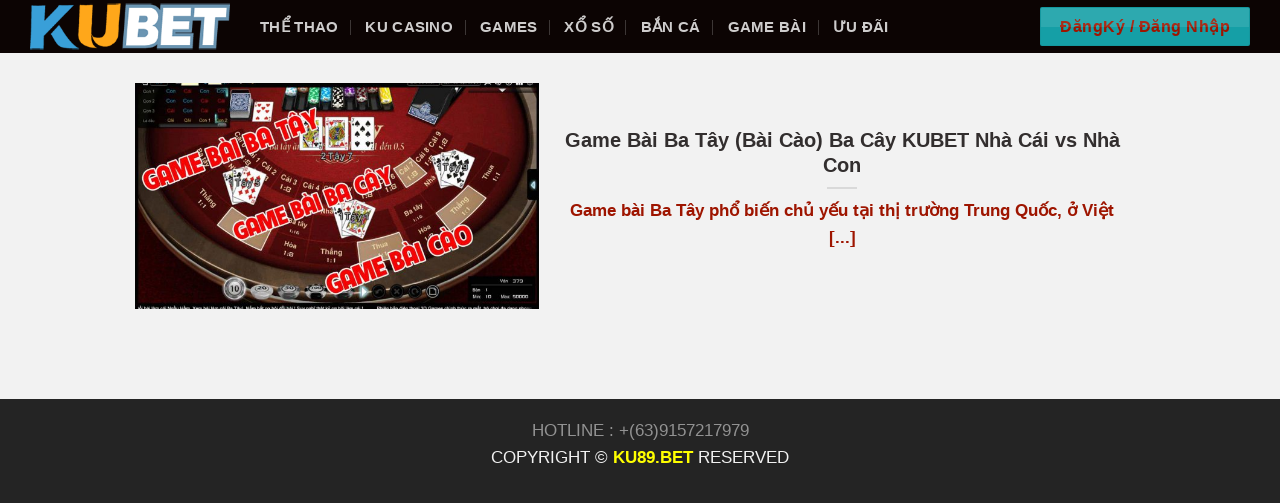

--- FILE ---
content_type: text/html; charset=UTF-8
request_url: https://ku89.bet/tag/ba-tay-kubet/
body_size: 8910
content:
<!DOCTYPE html>
<!--[if IE 9 ]> <html lang="vi" class="ie9 loading-site no-js"> <![endif]-->
<!--[if IE 8 ]> <html lang="vi" class="ie8 loading-site no-js"> <![endif]-->
<!--[if (gte IE 9)|!(IE)]><!--><html lang="vi" class="loading-site no-js"> <!--<![endif]-->
<head>
	<meta charset="UTF-8" />
	
	<link rel="profile" href="http://gmpg.org/xfn/11" />
	<link rel="pingback" href="https://ku89.bet/xmlrpc.php" />
	<script>(function(html){html.className = html.className.replace(/\bno-js\b/,'js')})(document.documentElement);</script>
<meta name='robots' content='index, follow, max-image-preview:large, max-snippet:-1, max-video-preview:-1' />
	<style>img:is([sizes="auto" i], [sizes^="auto," i]) { contain-intrinsic-size: 3000px 1500px }</style>
	<meta name="viewport" content="width=device-width, initial-scale=1, maximum-scale=2" />
	<!-- This site is optimized with the Yoast SEO Premium plugin v23.3 (Yoast SEO v25.4) - https://yoast.com/wordpress/plugins/seo/ -->
	<title>ba tây kubet | KU89</title>
	<link rel="canonical" href="https://ku89.bet/tag/ba-tay-kubet/" />
	<meta property="og:locale" content="vi_VN" />
	<meta property="og:type" content="article" />
	<meta property="og:title" content="ba tây kubet" />
	<meta property="og:url" content="https://ku89.bet/tag/ba-tay-kubet/" />
	<meta property="og:site_name" content="KU89" />
	<meta property="og:image" content="https://ku89.bet/wp-content/uploads/2020/08/logo-ku-casino-280x280-1.png" />
	<meta property="og:image:width" content="280" />
	<meta property="og:image:height" content="280" />
	<meta property="og:image:type" content="image/png" />
	<script type="application/ld+json" class="yoast-schema-graph">{"@context":"https://schema.org","@graph":[{"@type":"CollectionPage","@id":"https://ku89.bet/tag/ba-tay-kubet/","url":"https://ku89.bet/tag/ba-tay-kubet/","name":"ba tây kubet | KU89","isPartOf":{"@id":"/#website"},"primaryImageOfPage":{"@id":"https://ku89.bet/tag/ba-tay-kubet/#primaryimage"},"image":{"@id":"https://ku89.bet/tag/ba-tay-kubet/#primaryimage"},"thumbnailUrl":"https://ku89.bet/wp-content/uploads/2020/04/88.jpg","breadcrumb":{"@id":"https://ku89.bet/tag/ba-tay-kubet/#breadcrumb"},"inLanguage":"vi"},{"@type":"ImageObject","inLanguage":"vi","@id":"https://ku89.bet/tag/ba-tay-kubet/#primaryimage","url":"https://ku89.bet/wp-content/uploads/2020/04/88.jpg","contentUrl":"https://ku89.bet/wp-content/uploads/2020/04/88.jpg","width":1500,"height":897,"caption":"Game Bài Ba Tây (Bài Cào) Ba Cây KUBET Nhà Cái vs Nhà Con"},{"@type":"BreadcrumbList","@id":"https://ku89.bet/tag/ba-tay-kubet/#breadcrumb","itemListElement":[{"@type":"ListItem","position":1,"name":"Trang chủ","item":"https://ku89.bet/"},{"@type":"ListItem","position":2,"name":"ba tây kubet"}]},{"@type":"WebSite","@id":"/#website","url":"/","name":"KU89","description":"Cờ bạc, bet bóng đá có trách nhiệm","publisher":{"@id":"/#organization"},"alternateName":"KUBET89","potentialAction":[{"@type":"SearchAction","target":{"@type":"EntryPoint","urlTemplate":"/?s={search_term_string}"},"query-input":{"@type":"PropertyValueSpecification","valueRequired":true,"valueName":"search_term_string"}}],"inLanguage":"vi"},{"@type":"Organization","@id":"/#organization","name":"KU89","alternateName":"KUBET89","url":"/","logo":{"@type":"ImageObject","inLanguage":"vi","@id":"/#/schema/logo/image/","url":"http://ku89.bet/wp-content/uploads/2020/12/ku89256.png","contentUrl":"http://ku89.bet/wp-content/uploads/2020/12/ku89256.png","width":256,"height":256,"caption":"KU89"},"image":{"@id":"/#/schema/logo/image/"},"publishingPrinciples":"https://ku89.bet/privacy-policy/","ownershipFundingInfo":"https://ku89.bet/privacy-policy/"}]}</script>
	<!-- / Yoast SEO Premium plugin. -->


<link rel="alternate" type="application/rss+xml" title="Dòng thông tin cho Thẻ KU89 &raquo; ba tây kubet" href="https://ku89.bet/tag/ba-tay-kubet/feed/" />
<style id='classic-theme-styles-inline-css' type='text/css'>
/*! This file is auto-generated */
.wp-block-button__link{color:#fff;background-color:#32373c;border-radius:9999px;box-shadow:none;text-decoration:none;padding:calc(.667em + 2px) calc(1.333em + 2px);font-size:1.125em}.wp-block-file__button{background:#32373c;color:#fff;text-decoration:none}
</style>
<link rel='stylesheet' id='flatsome-main-css' href='https://ku89.bet/wp-content/themes/flatsome/assets/css/flatsome.css?ver=3.14.2' type='text/css' media='all' />
<style id='flatsome-main-inline-css' type='text/css'>
@font-face {
				font-family: "fl-icons";
				font-display: block;
				src: url(https://ku89.bet/wp-content/themes/flatsome/assets/css/icons/fl-icons.eot?v=3.14.2);
				src:
					url(https://ku89.bet/wp-content/themes/flatsome/assets/css/icons/fl-icons.eot#iefix?v=3.14.2) format("embedded-opentype"),
					url(https://ku89.bet/wp-content/themes/flatsome/assets/css/icons/fl-icons.woff2?v=3.14.2) format("woff2"),
					url(https://ku89.bet/wp-content/themes/flatsome/assets/css/icons/fl-icons.ttf?v=3.14.2) format("truetype"),
					url(https://ku89.bet/wp-content/themes/flatsome/assets/css/icons/fl-icons.woff?v=3.14.2) format("woff"),
					url(https://ku89.bet/wp-content/themes/flatsome/assets/css/icons/fl-icons.svg?v=3.14.2#fl-icons) format("svg");
			}
</style>
<script type="text/javascript" src="https://ku89.bet/wp-includes/js/jquery/jquery.min.js?ver=3.7.1" id="jquery-core-js"></script>
<link rel="https://api.w.org/" href="https://ku89.bet/wp-json/" /><link rel="alternate" title="JSON" type="application/json" href="https://ku89.bet/wp-json/wp/v2/tags/125" /><style>.bg{opacity: 0; transition: opacity 1s; -webkit-transition: opacity 1s;} .bg-loaded{opacity: 1;}</style><!--[if IE]><link rel="stylesheet" type="text/css" href="https://ku89.bet/wp-content/themes/flatsome/assets/css/ie-fallback.css"><script src="//cdnjs.cloudflare.com/ajax/libs/html5shiv/3.6.1/html5shiv.js"></script><script>var head = document.getElementsByTagName('head')[0],style = document.createElement('style');style.type = 'text/css';style.styleSheet.cssText = ':before,:after{content:none !important';head.appendChild(style);setTimeout(function(){head.removeChild(style);}, 0);</script><script src="https://ku89.bet/wp-content/themes/flatsome/assets/libs/ie-flexibility.js"></script><![endif]--><!-- HTML Meta Tags --><link rel="icon" href="https://ku89.bet/wp-content/uploads/2021/10/cropped-kubet-e1634205612597-32x32.png" sizes="32x32" />
<link rel="icon" href="https://ku89.bet/wp-content/uploads/2021/10/cropped-kubet-e1634205612597-192x192.png" sizes="192x192" />
<link rel="apple-touch-icon" href="https://ku89.bet/wp-content/uploads/2021/10/cropped-kubet-e1634205612597-180x180.png" />
<meta name="msapplication-TileImage" content="https://ku89.bet/wp-content/uploads/2021/10/cropped-kubet-e1634205612597-270x270.png" />
<style id="custom-css" type="text/css">:root {--primary-color: #446084;}.full-width .ubermenu-nav, .container, .row{max-width: 1250px}.row.row-collapse{max-width: 1220px}.row.row-small{max-width: 1242.5px}.row.row-large{max-width: 1280px}.header-main{height: 53px}#logo img{max-height: 53px}#logo{width:200px;}#logo a{max-width:200px;}.header-bottom{min-height: 10px}.header-top{min-height: 50px}.transparent .header-main{height: 53px}.transparent #logo img{max-height: 53px}.has-transparent + .page-title:first-of-type,.has-transparent + #main > .page-title,.has-transparent + #main > div > .page-title,.has-transparent + #main .page-header-wrapper:first-of-type .page-title{padding-top: 103px;}.header.show-on-scroll,.stuck .header-main{height:70px!important}.stuck #logo img{max-height: 70px!important}.search-form{ width: 100%;}.header-bg-color, .header-wrapper {background-color: #0c0403}.header-bottom {background-color: #f1f1f1}.header-main .nav > li > a{line-height: 16px }.stuck .header-main .nav > li > a{line-height: 50px }.header-bottom-nav > li > a{line-height: 16px }@media (max-width: 549px) {.header-main{height: 52px}#logo img{max-height: 52px}}.nav-dropdown{font-size:100%}.header-top{background-color:#064276!important;}.blog-wrapper{background-color: rgba(242,242,242,0.93);}/* Background Color */[data-icon-label]:after, .secondary.is-underline:hover,.secondary.is-outline:hover,.icon-label,.button.secondary:not(.is-outline),.button.alt:not(.is-outline), .badge-inner.on-sale, .button.checkout, .single_add_to_cart_button, .current .breadcrumb-step{ background-color:#d5d6d6; }[data-text-bg="secondary"]{background-color: #d5d6d6;}/* Color */.secondary.is-underline,.secondary.is-link, .secondary.is-outline,.stars a.active, .star-rating:before, .woocommerce-page .star-rating:before,.star-rating span:before, .color-secondary{color: #d5d6d6}/* Color !important */[data-text-color="secondary"]{color: #d5d6d6!important;}/* Border */.secondary.is-outline:hover{border-color:#d5d6d6}.success.is-underline:hover,.success.is-outline:hover,.success{background-color: #159fa6}.success-color, .success.is-link, .success.is-outline{color: #159fa6;}.success-border{border-color: #159fa6!important;}/* Color !important */[data-text-color="success"]{color: #159fa6!important;}/* Background Color */[data-text-bg="success"]{background-color: #159fa6;}.alert.is-underline:hover,.alert.is-outline:hover,.alert{background-color: #fafa14}.alert.is-link, .alert.is-outline, .color-alert{color: #fafa14;}/* Color !important */[data-text-color="alert"]{color: #fafa14!important;}/* Background Color */[data-text-bg="alert"]{background-color: #fafa14;}body{font-size: 100%;}@media screen and (max-width: 549px){body{font-size: 100%;}}body{font-family:"-apple-system, BlinkMacSystemFont, &quot;Segoe UI&quot;, Roboto, Oxygen-Sans, Ubuntu, Cantarell, &quot;Helvetica Neue&quot;, sans-serif", sans-serif}body{font-weight: 0}body{color: #595454}.nav > li > a {font-family:"Georgia,Times,&quot;Times New Roman&quot;,serif", sans-serif;}.mobile-sidebar-levels-2 .nav > li > ul > li > a {font-family:"Georgia,Times,&quot;Times New Roman&quot;,serif", sans-serif;}.nav > li > a {font-weight: 0;}.mobile-sidebar-levels-2 .nav > li > ul > li > a {font-weight: 0;}h1,h2,h3,h4,h5,h6,.heading-font, .off-canvas-center .nav-sidebar.nav-vertical > li > a{font-family: "Lato", sans-serif;}h1,h2,h3,h4,h5,h6,.heading-font,.banner h1,.banner h2{font-weight: 0;}h1,h2,h3,h4,h5,h6,.heading-font{color: #322e2e;}button,.button{text-transform: none;}.alt-font{font-family: "Dancing Script", sans-serif;}.alt-font{font-weight: 0!important;}.header:not(.transparent) .header-bottom-nav.nav > li > a{color: #000000;}.header:not(.transparent) .header-bottom-nav.nav > li > a:hover,.header:not(.transparent) .header-bottom-nav.nav > li.active > a,.header:not(.transparent) .header-bottom-nav.nav > li.current > a,.header:not(.transparent) .header-bottom-nav.nav > li > a.active,.header:not(.transparent) .header-bottom-nav.nav > li > a.current{color: #03569f;}.header-bottom-nav.nav-line-bottom > li > a:before,.header-bottom-nav.nav-line-grow > li > a:before,.header-bottom-nav.nav-line > li > a:before,.header-bottom-nav.nav-box > li > a:hover,.header-bottom-nav.nav-box > li.active > a,.header-bottom-nav.nav-pills > li > a:hover,.header-bottom-nav.nav-pills > li.active > a{color:#FFF!important;background-color: #03569f;}a{color: #016ed5;}a:hover{color: #ac6700;}.tagcloud a:hover{border-color: #ac6700;background-color: #ac6700;}.footer-1{background-color: #242424}.footer-2{background-color: #777777}.absolute-footer, html{background-color: #242424}/* Custom CSS */body{font-family:"Arial",sans-serif;font-size: 1.2em; background-color:none; }h1,h2,h3,h4,h5,h6, .heading-font{font-family: "Arial", sans-serif;}strong {font-weight: bold;font-family: "Arial";}.is-xsmall {font-size: 1.3em;line-height: 45px;}.entry-content{font-size: 1.1em;}tags-link{font-size: 1.4em;}span.tags-links{font-size: 1.4em;}span.cat-links{ font-size: 1.4em;}span.comments-link{margin-top: 45px; font-size: 1.4em;}a:link {color: #9E1500;font-weight:bold;}.label-new.menu-item > a:after{content:"New";}.label-hot.menu-item > a:after{content:"Hot";}.label-sale.menu-item > a:after{content:"Sale";}.label-popular.menu-item > a:after{content:"Popular";}</style>		<style type="text/css" id="wp-custom-css">
			
		</style>
		</head>

<body class="archive tag tag-ba-tay-kubet tag-125 wp-theme-flatsome wp-child-theme-flatsome-child full-width lightbox nav-dropdown-has-arrow nav-dropdown-has-shadow nav-dropdown-has-border">


<a class="skip-link screen-reader-text" href="#main">Skip to content</a>

<div id="wrapper">

	
	<header id="header" class="header has-sticky sticky-jump">
		<div class="header-wrapper">
			<div id="masthead" class="header-main nav-dark">
      <div class="header-inner flex-row container logo-left medium-logo-center" role="navigation">

          <!-- Logo -->
          <div id="logo" class="flex-col logo">
            <!-- Header logo -->
<a href="https://ku89.bet/" title="KU89 - Cờ bạc, bet bóng đá có trách nhiệm" rel="home">
    <img width="200" height="53" src="http://ku89.bet/wp-content/uploads/2023/12/logo_KU.png" class="header_logo header-logo" alt="KU89"/><img  width="200" height="53" src="http://ku89.bet/wp-content/uploads/2023/12/logo_KU.png" class="header-logo-dark" alt="KU89"/></a>
          </div>

          <!-- Mobile Left Elements -->
          <div class="flex-col show-for-medium flex-left">
            <ul class="mobile-nav nav nav-left ">
                          </ul>
          </div>

          <!-- Left Elements -->
          <div class="flex-col hide-for-medium flex-left
            flex-grow">
            <ul class="header-nav header-nav-main nav nav-left  nav-divided nav-uppercase" >
              <li id="menu-item-322" class="menu-item menu-item-type-custom menu-item-object-custom menu-item-322 menu-item-design-default"><a href="#elementor-action%3Aaction%3Dpopup%3Aopen%26settings%3DeyJpZCI6IjczODYiLCJ0b2dnbGUiOmZhbHNlfQ%3D%3D" class="nav-top-link">Thể thao</a></li>
<li id="menu-item-323" class="menu-item menu-item-type-custom menu-item-object-custom menu-item-323 menu-item-design-default"><a href="http://ku89.bet/ku-casino/" class="nav-top-link">KU Casino</a></li>
<li id="menu-item-325" class="menu-item menu-item-type-custom menu-item-object-custom menu-item-325 menu-item-design-default"><a rel="nofollow" href="http://ku89.bet/choi-game-tai-xiu-uy-tin-tren-dien-thoai/" class="nav-top-link">Games</a></li>
<li id="menu-item-326" class="menu-item menu-item-type-custom menu-item-object-custom menu-item-326 menu-item-design-default"><a href="http://ku89.bet/loto-bet-xo-so-hien-dai-2-phut-quay-mot-lan-de-an-de-trung-lon/" class="nav-top-link">Xổ số</a></li>
<li id="menu-item-327" class="menu-item menu-item-type-custom menu-item-object-custom menu-item-327 menu-item-design-default"><a rel="nofollow" href="http://ku89.bet/ban-ca/" class="nav-top-link">Bắn cá</a></li>
<li id="menu-item-328" class="menu-item menu-item-type-custom menu-item-object-custom menu-item-328 menu-item-design-default"><a rel="nofollow" href="http://ku89.bet/tai-game-ve-dien-thoai-pho-bien-nhat-hien-nay/" class="nav-top-link">Game bài</a></li>
<li id="menu-item-329" class="menu-item menu-item-type-custom menu-item-object-custom menu-item-329 menu-item-design-default"><a rel="nofollow" href="http://ku89.bet/ca-cuoc-the-thao-ti-le-cuc-cao-hoan-tra-cuc-nhanh/" class="nav-top-link">Ưu đãi</a></li>
            </ul>
          </div>

          <!-- Right Elements -->
          <div class="flex-col hide-for-medium flex-right">
            <ul class="header-nav header-nav-main nav nav-right  nav-divided nav-uppercase">
              <li class="html header-button-1">
	<div class="header-button">
	<a href="https://wbet88.pro" target="_self" class="button success is-gloss"  style="border-radius:2px;">
    <span>ĐăngKý / Đăng Nhập</span>
  </a>
	</div>
</li>


            </ul>
          </div>

          <!-- Mobile Right Elements -->
          <div class="flex-col show-for-medium flex-right">
            <ul class="mobile-nav nav nav-right ">
                          </ul>
          </div>

      </div>
     
      </div><div id="wide-nav" class="header-bottom wide-nav show-for-medium">
    <div class="flex-row container">

            
            
            
                          <div class="flex-col show-for-medium flex-grow">
                  <ul class="nav header-bottom-nav nav-center mobile-nav  nav-uppercase">
                      <li class="html header-button-1">
	<div class="header-button">
	<a href="https://wbet88.pro" target="_self" class="button success is-gloss"  style="border-radius:2px;">
    <span>ĐăngKý / Đăng Nhập</span>
  </a>
	</div>
</li>


                  </ul>
              </div>
            
    </div>
</div>

<div class="header-bg-container fill"><div class="header-bg-image fill"></div><div class="header-bg-color fill"></div></div>		</div>
	</header>

	
	<main id="main" class="">

<div id="content" class="blog-wrapper blog-archive page-wrapper">
		
<div class="row align-center">
	<div class="large-10 col">
	
	

	
  
    <div class="row large-columns-1 medium-columns- small-columns-1">
  		<div class="col post-item" >
			<div class="col-inner">
			<a href="https://ku89.bet/game-bai-ba-tay-bai-cao-ba-cay-kubet-nha-cai-vs-nha-con/" class="plain">
				<div class="box box-vertical box-text-bottom box-blog-post has-hover">
            					<div class="box-image" style="width:40%;">
  						<div class="image-cover" style="padding-top:56%;">
  							<img width="669" height="400" src="https://ku89.bet/wp-content/uploads/2020/04/88-669x400.jpg" class="attachment-medium size-medium wp-post-image" alt="Game Bài Ba Tây (Bài Cào) Ba Cây KUBET Nhà Cái vs Nhà Con" decoding="async" loading="lazy" srcset="https://ku89.bet/wp-content/uploads/2020/04/88-669x400.jpg 669w, https://ku89.bet/wp-content/uploads/2020/04/88-1338x800.jpg 1338w, https://ku89.bet/wp-content/uploads/2020/04/88-768x459.jpg 768w, https://ku89.bet/wp-content/uploads/2020/04/88-25x15.jpg 25w, https://ku89.bet/wp-content/uploads/2020/04/88-36x22.jpg 36w, https://ku89.bet/wp-content/uploads/2020/04/88-48x29.jpg 48w, https://ku89.bet/wp-content/uploads/2020/04/88.jpg 1500w" sizes="auto, (max-width: 669px) 100vw, 669px" />  							  							  						</div>
  						  					</div>
          					<div class="box-text text-center" >
					<div class="box-text-inner blog-post-inner">

					
										<h5 class="post-title is-large ">Game Bài Ba Tây (Bài Cào) Ba Cây KUBET Nhà Cái vs Nhà Con</h5>
										<div class="is-divider"></div>
										<p class="from_the_blog_excerpt ">Game bài Ba Tây phổ biến chủ yếu tại thị trường Trung Quốc, ở Việt [...]					</p>
					                    
					
					
					</div>
					</div>
									</div>
				</a>
			</div>
		</div>
</div>

	</div>

</div>

</div>


</main>

<footer id="footer" class="footer-wrapper">

		<section class="section" id="section_1355478836">
		<div class="bg section-bg fill bg-fill  bg-loaded" >

			
			
			
	<div class="is-border"
		style="border-color:rgb(119, 119, 119);border-width:0px 0px 1px 0px;margin:0px 0px 0px 0px;">
	</div>

		</div>

		<div class="section-content relative">
			

<div class="row row-collapse align-middle align-center"  id="row-1348250277">


	<div id="col-2141373011" class="col medium-9 small-12 large-9"  >
				<div class="col-inner"  >
			
			

<ul class="sidebar-wrapper ul-reset"></ul>


		</div>
				
<style>
#col-2141373011 > .col-inner {
  padding: 10px 0px 10px 0px;
  margin: 0 0px -31px 0px;
}
</style>
	</div>

	

	<div id="col-2052762853" class="col medium-3 small-12 large-3"  >
				<div class="col-inner"  >
			
			

<ul class="sidebar-wrapper ul-reset"></ul>


		</div>
				
<style>
#col-2052762853 > .col-inner {
  padding: 0 0px 0px 0px;
  margin: 0px 0px -31px 0px;
}
</style>
	</div>

	


<style>
#row-1348250277 > .col > .col-inner {
  padding: 0px 0px 26px 0px;
}
</style>
</div>

		</div>

		
<style>
#section_1355478836 {
  padding-top: 0px;
  padding-bottom: 0px;
  min-height: 0px;
  background-color: rgb(36, 36, 36);
}
</style>
	</section>
	
<div class="absolute-footer dark medium-text-center text-center">
  <div class="container clearfix">

          <div class="footer-secondary pull-right">
                  <div class="footer-text inline-block small-block">
            HOTLINE : +(63)9157217979<br>
<p style="text-align: center;">COPYRIGHT ©<span style="color: #ffff00;"> <a style="color: #ffff00;" title="Ku89" href="http://ku89.bet/"> KU89.BET</a></span> RESERVED</p>          </div>
                      </div>
    
    <div class="footer-primary pull-left">
            <div class="copyright-footer">
              </div>
          </div>
  </div>
</div>

</footer>

</div>

<div id="main-menu" class="mobile-sidebar no-scrollbar mfp-hide">
	<div class="sidebar-menu no-scrollbar ">
		<ul class="nav nav-sidebar nav-vertical nav-uppercase">
					</ul>
	</div>
</div>
<script type="speculationrules">
{"prefetch":[{"source":"document","where":{"and":[{"href_matches":"\/*"},{"not":{"href_matches":["\/wp-*.php","\/wp-admin\/*","\/wp-content\/uploads\/*","\/wp-content\/*","\/wp-content\/plugins\/*","\/wp-content\/themes\/flatsome-child\/*","\/wp-content\/themes\/flatsome\/*","\/*\\?(.+)"]}},{"not":{"selector_matches":"a[rel~=\"nofollow\"]"}},{"not":{"selector_matches":".no-prefetch, .no-prefetch a"}}]},"eagerness":"conservative"}]}
</script>
<style id='wp-block-paragraph-inline-css' type='text/css'>
.is-small-text{font-size:.875em}.is-regular-text{font-size:1em}.is-large-text{font-size:2.25em}.is-larger-text{font-size:3em}.has-drop-cap:not(:focus):first-letter{float:left;font-size:8.4em;font-style:normal;font-weight:100;line-height:.68;margin:.05em .1em 0 0;text-transform:uppercase}body.rtl .has-drop-cap:not(:focus):first-letter{float:none;margin-left:.1em}p.has-drop-cap.has-background{overflow:hidden}:root :where(p.has-background){padding:1.25em 2.375em}:where(p.has-text-color:not(.has-link-color)) a{color:inherit}p.has-text-align-left[style*="writing-mode:vertical-lr"],p.has-text-align-right[style*="writing-mode:vertical-rl"]{rotate:180deg}
</style>
<style id='wp-block-heading-inline-css' type='text/css'>
h1.has-background,h2.has-background,h3.has-background,h4.has-background,h5.has-background,h6.has-background{padding:1.25em 2.375em}h1.has-text-align-left[style*=writing-mode]:where([style*=vertical-lr]),h1.has-text-align-right[style*=writing-mode]:where([style*=vertical-rl]),h2.has-text-align-left[style*=writing-mode]:where([style*=vertical-lr]),h2.has-text-align-right[style*=writing-mode]:where([style*=vertical-rl]),h3.has-text-align-left[style*=writing-mode]:where([style*=vertical-lr]),h3.has-text-align-right[style*=writing-mode]:where([style*=vertical-rl]),h4.has-text-align-left[style*=writing-mode]:where([style*=vertical-lr]),h4.has-text-align-right[style*=writing-mode]:where([style*=vertical-rl]),h5.has-text-align-left[style*=writing-mode]:where([style*=vertical-lr]),h5.has-text-align-right[style*=writing-mode]:where([style*=vertical-rl]),h6.has-text-align-left[style*=writing-mode]:where([style*=vertical-lr]),h6.has-text-align-right[style*=writing-mode]:where([style*=vertical-rl]){rotate:180deg}
</style>
<style id='wp-block-list-inline-css' type='text/css'>
ol,ul{box-sizing:border-box}:root :where(.wp-block-list.has-background){padding:1.25em 2.375em}
</style>
<style id='global-styles-inline-css' type='text/css'>
:root{--wp--preset--aspect-ratio--square: 1;--wp--preset--aspect-ratio--4-3: 4/3;--wp--preset--aspect-ratio--3-4: 3/4;--wp--preset--aspect-ratio--3-2: 3/2;--wp--preset--aspect-ratio--2-3: 2/3;--wp--preset--aspect-ratio--16-9: 16/9;--wp--preset--aspect-ratio--9-16: 9/16;--wp--preset--color--black: #000000;--wp--preset--color--cyan-bluish-gray: #abb8c3;--wp--preset--color--white: #ffffff;--wp--preset--color--pale-pink: #f78da7;--wp--preset--color--vivid-red: #cf2e2e;--wp--preset--color--luminous-vivid-orange: #ff6900;--wp--preset--color--luminous-vivid-amber: #fcb900;--wp--preset--color--light-green-cyan: #7bdcb5;--wp--preset--color--vivid-green-cyan: #00d084;--wp--preset--color--pale-cyan-blue: #8ed1fc;--wp--preset--color--vivid-cyan-blue: #0693e3;--wp--preset--color--vivid-purple: #9b51e0;--wp--preset--gradient--vivid-cyan-blue-to-vivid-purple: linear-gradient(135deg,rgba(6,147,227,1) 0%,rgb(155,81,224) 100%);--wp--preset--gradient--light-green-cyan-to-vivid-green-cyan: linear-gradient(135deg,rgb(122,220,180) 0%,rgb(0,208,130) 100%);--wp--preset--gradient--luminous-vivid-amber-to-luminous-vivid-orange: linear-gradient(135deg,rgba(252,185,0,1) 0%,rgba(255,105,0,1) 100%);--wp--preset--gradient--luminous-vivid-orange-to-vivid-red: linear-gradient(135deg,rgba(255,105,0,1) 0%,rgb(207,46,46) 100%);--wp--preset--gradient--very-light-gray-to-cyan-bluish-gray: linear-gradient(135deg,rgb(238,238,238) 0%,rgb(169,184,195) 100%);--wp--preset--gradient--cool-to-warm-spectrum: linear-gradient(135deg,rgb(74,234,220) 0%,rgb(151,120,209) 20%,rgb(207,42,186) 40%,rgb(238,44,130) 60%,rgb(251,105,98) 80%,rgb(254,248,76) 100%);--wp--preset--gradient--blush-light-purple: linear-gradient(135deg,rgb(255,206,236) 0%,rgb(152,150,240) 100%);--wp--preset--gradient--blush-bordeaux: linear-gradient(135deg,rgb(254,205,165) 0%,rgb(254,45,45) 50%,rgb(107,0,62) 100%);--wp--preset--gradient--luminous-dusk: linear-gradient(135deg,rgb(255,203,112) 0%,rgb(199,81,192) 50%,rgb(65,88,208) 100%);--wp--preset--gradient--pale-ocean: linear-gradient(135deg,rgb(255,245,203) 0%,rgb(182,227,212) 50%,rgb(51,167,181) 100%);--wp--preset--gradient--electric-grass: linear-gradient(135deg,rgb(202,248,128) 0%,rgb(113,206,126) 100%);--wp--preset--gradient--midnight: linear-gradient(135deg,rgb(2,3,129) 0%,rgb(40,116,252) 100%);--wp--preset--font-size--small: 13px;--wp--preset--font-size--medium: 20px;--wp--preset--font-size--large: 36px;--wp--preset--font-size--x-large: 42px;--wp--preset--spacing--20: 0.44rem;--wp--preset--spacing--30: 0.67rem;--wp--preset--spacing--40: 1rem;--wp--preset--spacing--50: 1.5rem;--wp--preset--spacing--60: 2.25rem;--wp--preset--spacing--70: 3.38rem;--wp--preset--spacing--80: 5.06rem;--wp--preset--shadow--natural: 6px 6px 9px rgba(0, 0, 0, 0.2);--wp--preset--shadow--deep: 12px 12px 50px rgba(0, 0, 0, 0.4);--wp--preset--shadow--sharp: 6px 6px 0px rgba(0, 0, 0, 0.2);--wp--preset--shadow--outlined: 6px 6px 0px -3px rgba(255, 255, 255, 1), 6px 6px rgba(0, 0, 0, 1);--wp--preset--shadow--crisp: 6px 6px 0px rgba(0, 0, 0, 1);}:where(.is-layout-flex){gap: 0.5em;}:where(.is-layout-grid){gap: 0.5em;}body .is-layout-flex{display: flex;}.is-layout-flex{flex-wrap: wrap;align-items: center;}.is-layout-flex > :is(*, div){margin: 0;}body .is-layout-grid{display: grid;}.is-layout-grid > :is(*, div){margin: 0;}:where(.wp-block-columns.is-layout-flex){gap: 2em;}:where(.wp-block-columns.is-layout-grid){gap: 2em;}:where(.wp-block-post-template.is-layout-flex){gap: 1.25em;}:where(.wp-block-post-template.is-layout-grid){gap: 1.25em;}.has-black-color{color: var(--wp--preset--color--black) !important;}.has-cyan-bluish-gray-color{color: var(--wp--preset--color--cyan-bluish-gray) !important;}.has-white-color{color: var(--wp--preset--color--white) !important;}.has-pale-pink-color{color: var(--wp--preset--color--pale-pink) !important;}.has-vivid-red-color{color: var(--wp--preset--color--vivid-red) !important;}.has-luminous-vivid-orange-color{color: var(--wp--preset--color--luminous-vivid-orange) !important;}.has-luminous-vivid-amber-color{color: var(--wp--preset--color--luminous-vivid-amber) !important;}.has-light-green-cyan-color{color: var(--wp--preset--color--light-green-cyan) !important;}.has-vivid-green-cyan-color{color: var(--wp--preset--color--vivid-green-cyan) !important;}.has-pale-cyan-blue-color{color: var(--wp--preset--color--pale-cyan-blue) !important;}.has-vivid-cyan-blue-color{color: var(--wp--preset--color--vivid-cyan-blue) !important;}.has-vivid-purple-color{color: var(--wp--preset--color--vivid-purple) !important;}.has-black-background-color{background-color: var(--wp--preset--color--black) !important;}.has-cyan-bluish-gray-background-color{background-color: var(--wp--preset--color--cyan-bluish-gray) !important;}.has-white-background-color{background-color: var(--wp--preset--color--white) !important;}.has-pale-pink-background-color{background-color: var(--wp--preset--color--pale-pink) !important;}.has-vivid-red-background-color{background-color: var(--wp--preset--color--vivid-red) !important;}.has-luminous-vivid-orange-background-color{background-color: var(--wp--preset--color--luminous-vivid-orange) !important;}.has-luminous-vivid-amber-background-color{background-color: var(--wp--preset--color--luminous-vivid-amber) !important;}.has-light-green-cyan-background-color{background-color: var(--wp--preset--color--light-green-cyan) !important;}.has-vivid-green-cyan-background-color{background-color: var(--wp--preset--color--vivid-green-cyan) !important;}.has-pale-cyan-blue-background-color{background-color: var(--wp--preset--color--pale-cyan-blue) !important;}.has-vivid-cyan-blue-background-color{background-color: var(--wp--preset--color--vivid-cyan-blue) !important;}.has-vivid-purple-background-color{background-color: var(--wp--preset--color--vivid-purple) !important;}.has-black-border-color{border-color: var(--wp--preset--color--black) !important;}.has-cyan-bluish-gray-border-color{border-color: var(--wp--preset--color--cyan-bluish-gray) !important;}.has-white-border-color{border-color: var(--wp--preset--color--white) !important;}.has-pale-pink-border-color{border-color: var(--wp--preset--color--pale-pink) !important;}.has-vivid-red-border-color{border-color: var(--wp--preset--color--vivid-red) !important;}.has-luminous-vivid-orange-border-color{border-color: var(--wp--preset--color--luminous-vivid-orange) !important;}.has-luminous-vivid-amber-border-color{border-color: var(--wp--preset--color--luminous-vivid-amber) !important;}.has-light-green-cyan-border-color{border-color: var(--wp--preset--color--light-green-cyan) !important;}.has-vivid-green-cyan-border-color{border-color: var(--wp--preset--color--vivid-green-cyan) !important;}.has-pale-cyan-blue-border-color{border-color: var(--wp--preset--color--pale-cyan-blue) !important;}.has-vivid-cyan-blue-border-color{border-color: var(--wp--preset--color--vivid-cyan-blue) !important;}.has-vivid-purple-border-color{border-color: var(--wp--preset--color--vivid-purple) !important;}.has-vivid-cyan-blue-to-vivid-purple-gradient-background{background: var(--wp--preset--gradient--vivid-cyan-blue-to-vivid-purple) !important;}.has-light-green-cyan-to-vivid-green-cyan-gradient-background{background: var(--wp--preset--gradient--light-green-cyan-to-vivid-green-cyan) !important;}.has-luminous-vivid-amber-to-luminous-vivid-orange-gradient-background{background: var(--wp--preset--gradient--luminous-vivid-amber-to-luminous-vivid-orange) !important;}.has-luminous-vivid-orange-to-vivid-red-gradient-background{background: var(--wp--preset--gradient--luminous-vivid-orange-to-vivid-red) !important;}.has-very-light-gray-to-cyan-bluish-gray-gradient-background{background: var(--wp--preset--gradient--very-light-gray-to-cyan-bluish-gray) !important;}.has-cool-to-warm-spectrum-gradient-background{background: var(--wp--preset--gradient--cool-to-warm-spectrum) !important;}.has-blush-light-purple-gradient-background{background: var(--wp--preset--gradient--blush-light-purple) !important;}.has-blush-bordeaux-gradient-background{background: var(--wp--preset--gradient--blush-bordeaux) !important;}.has-luminous-dusk-gradient-background{background: var(--wp--preset--gradient--luminous-dusk) !important;}.has-pale-ocean-gradient-background{background: var(--wp--preset--gradient--pale-ocean) !important;}.has-electric-grass-gradient-background{background: var(--wp--preset--gradient--electric-grass) !important;}.has-midnight-gradient-background{background: var(--wp--preset--gradient--midnight) !important;}.has-small-font-size{font-size: var(--wp--preset--font-size--small) !important;}.has-medium-font-size{font-size: var(--wp--preset--font-size--medium) !important;}.has-large-font-size{font-size: var(--wp--preset--font-size--large) !important;}.has-x-large-font-size{font-size: var(--wp--preset--font-size--x-large) !important;}
</style>
<script type="text/javascript" src="https://ku89.bet/wp-content/themes/flatsome/inc/extensions/flatsome-instant-page/flatsome-instant-page.js?ver=1.2.1" id="flatsome-instant-page-js"></script>
<script type="text/javascript" src="https://ku89.bet/wp-includes/js/dist/vendor/wp-polyfill.min.js?ver=3.15.0" id="wp-polyfill-js"></script>
<script type="text/javascript" src="https://ku89.bet/wp-includes/js/hoverIntent.min.js?ver=1.10.2" id="hoverIntent-js"></script>
<script type="text/javascript" id="flatsome-js-js-extra">
/* <![CDATA[ */
var flatsomeVars = {"ajaxurl":"https:\/\/ku89.bet\/wp-admin\/admin-ajax.php","rtl":"","sticky_height":"70","assets_url":"https:\/\/ku89.bet\/wp-content\/themes\/flatsome\/assets\/js\/","lightbox":{"close_markup":"<button title=\"%title%\" type=\"button\" class=\"mfp-close\"><svg xmlns=\"http:\/\/www.w3.org\/2000\/svg\" width=\"28\" height=\"28\" viewBox=\"0 0 24 24\" fill=\"none\" stroke=\"currentColor\" stroke-width=\"2\" stroke-linecap=\"round\" stroke-linejoin=\"round\" class=\"feather feather-x\"><line x1=\"18\" y1=\"6\" x2=\"6\" y2=\"18\"><\/line><line x1=\"6\" y1=\"6\" x2=\"18\" y2=\"18\"><\/line><\/svg><\/button>","close_btn_inside":false},"user":{"can_edit_pages":false},"i18n":{"mainMenu":"Main Menu"},"options":{"cookie_notice_version":"1","swatches_layout":false,"swatches_box_select_event":false,"swatches_box_behavior_selected":false,"swatches_box_update_urls":"1","swatches_box_reset":false,"swatches_box_reset_extent":false,"swatches_box_reset_time":300,"search_result_latency":"0"}};
/* ]]> */
</script>
<script type="text/javascript" src="https://ku89.bet/wp-content/themes/flatsome/assets/js/flatsome.js?ver=942e5d46e3c18336921615174a7d6798" id="flatsome-js-js"></script>

</body>
</html>
